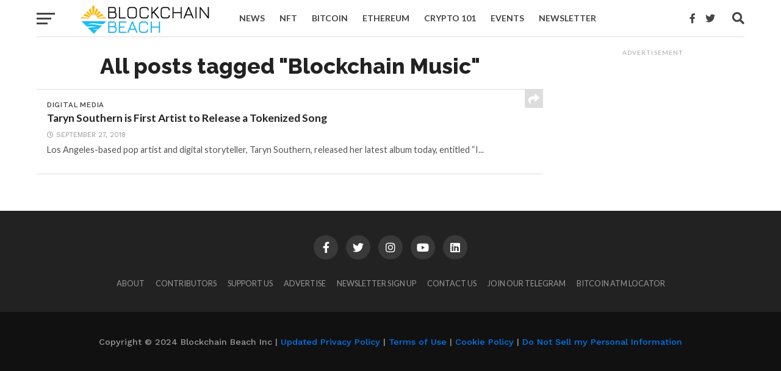

--- FILE ---
content_type: text/html; charset=UTF-8
request_url: https://www.blockchainbeach.com/tag/blockchain-music/
body_size: 14598
content:
<!DOCTYPE html>
<html lang="en-US">
<head>
<meta charset="UTF-8" >
<meta name="viewport" id="viewport" content="width=device-width, initial-scale=1.0, maximum-scale=1.0, minimum-scale=1.0, user-scalable=no" />
<link rel="pingback" href="https://www.blockchainbeach.com/xmlrpc.php" />
<meta property="og:description" content="Trusted news and information about digital assets, NFTs, and web3 culture" />
<title>Tag: Blockchain Music - Blockchain Beach</title>
<script id="cookie-law-info-gcm-var-js">
var _ckyGcm = {"status":true,"default_settings":[{"analytics":"denied","advertisement":"denied","functional":"denied","necessary":"granted","ad_user_data":"denied","ad_personalization":"denied","regions":"All"}],"wait_for_update":2000,"url_passthrough":false,"ads_data_redaction":false}</script>
<script id="cookie-law-info-gcm-js" type="text/javascript" src="https://www.blockchainbeach.com/wp-content/plugins/cookie-law-info/lite/frontend/js/gcm.min.js"></script> <script id="cookieyes" type="text/javascript" src="https://cdn-cookieyes.com/client_data/a1709d079e311e5a1efae09f/script.js"></script><!-- Google tag (gtag.js) consent mode dataLayer added by Site Kit -->
<script type="text/javascript" id="google_gtagjs-js-consent-mode-data-layer">
/* <![CDATA[ */
window.dataLayer = window.dataLayer || [];function gtag(){dataLayer.push(arguments);}
gtag('consent', 'default', {"ad_personalization":"denied","ad_storage":"denied","ad_user_data":"denied","analytics_storage":"denied","functionality_storage":"denied","security_storage":"denied","personalization_storage":"denied","region":["AT","BE","BG","CH","CY","CZ","DE","DK","EE","ES","FI","FR","GB","GR","HR","HU","IE","IS","IT","LI","LT","LU","LV","MT","NL","NO","PL","PT","RO","SE","SI","SK"],"wait_for_update":500});
window._googlesitekitConsentCategoryMap = {"statistics":["analytics_storage"],"marketing":["ad_storage","ad_user_data","ad_personalization"],"functional":["functionality_storage","security_storage"],"preferences":["personalization_storage"]};
window._googlesitekitConsents = {"ad_personalization":"denied","ad_storage":"denied","ad_user_data":"denied","analytics_storage":"denied","functionality_storage":"denied","security_storage":"denied","personalization_storage":"denied","region":["AT","BE","BG","CH","CY","CZ","DE","DK","EE","ES","FI","FR","GB","GR","HR","HU","IE","IS","IT","LI","LT","LU","LV","MT","NL","NO","PL","PT","RO","SE","SI","SK"],"wait_for_update":500};
/* ]]> */
</script>
<!-- End Google tag (gtag.js) consent mode dataLayer added by Site Kit -->

<!-- The SEO Framework by Sybre Waaijer -->
<meta name="robots" content="max-snippet:-1,max-image-preview:standard,max-video-preview:-1" />
<link rel="canonical" href="https://www.blockchainbeach.com/tag/blockchain-music/" />
<link rel="shortlink" href="https://www.blockchainbeach.com/?tag=blockchain-music" />
<meta property="og:type" content="website" />
<meta property="og:locale" content="en_US" />
<meta property="og:site_name" content="Blockchain Beach" />
<meta property="og:title" content="Tag: Blockchain Music" />
<meta property="og:url" content="https://www.blockchainbeach.com/tag/blockchain-music/" />
<meta property="og:image" content="https://www.blockchainbeach.com/wp-content/uploads/2018/10/blockchain-beach-1200.jpg" />
<meta property="og:image:width" content="1200" />
<meta property="og:image:height" content="630" />
<meta name="twitter:card" content="summary_large_image" />
<meta name="twitter:site" content="@blockchainbeach" />
<meta name="twitter:title" content="Tag: Blockchain Music" />
<meta name="twitter:image" content="https://www.blockchainbeach.com/wp-content/uploads/2018/10/blockchain-beach-1200.jpg" />
<script type="application/ld+json">{"@context":"https://schema.org","@graph":[{"@type":"WebSite","@id":"https://www.blockchainbeach.com/#/schema/WebSite","url":"https://www.blockchainbeach.com/","name":"Blockchain Beach","description":"Trusted news and information about digital assets, NFTs, and web3 culture","inLanguage":"en-US","potentialAction":{"@type":"SearchAction","target":{"@type":"EntryPoint","urlTemplate":"https://www.blockchainbeach.com/search/{search_term_string}/"},"query-input":"required name=search_term_string"},"publisher":{"@type":"Organization","@id":"https://www.blockchainbeach.com/#/schema/Organization","name":"Blockchain Beach","url":"https://www.blockchainbeach.com/","logo":{"@type":"ImageObject","url":"https://www.blockchainbeach.com/wp-content/uploads/2018/11/high-res-icon.png","contentUrl":"https://www.blockchainbeach.com/wp-content/uploads/2018/11/high-res-icon.png","width":1024,"height":1024}}},{"@type":"CollectionPage","@id":"https://www.blockchainbeach.com/tag/blockchain-music/","url":"https://www.blockchainbeach.com/tag/blockchain-music/","name":"Tag: Blockchain Music - Blockchain Beach","inLanguage":"en-US","isPartOf":{"@id":"https://www.blockchainbeach.com/#/schema/WebSite"},"breadcrumb":{"@type":"BreadcrumbList","@id":"https://www.blockchainbeach.com/#/schema/BreadcrumbList","itemListElement":[{"@type":"ListItem","position":1,"item":"https://www.blockchainbeach.com/","name":"Blockchain Beach"},{"@type":"ListItem","position":2,"name":"Tag: Blockchain Music"}]}}]}</script>
<!-- / The SEO Framework by Sybre Waaijer | 7.49ms meta | 4.99ms boot -->

<link rel="manifest" href="/pwa-manifest.json">
<link rel="apple-touch-icon" sizes="512x512" href="https://www.blockchainbeach.com/wp-content/plugins/pwa-for-wp/images/logo-512x512.png">
<link rel="apple-touch-icon-precomposed" sizes="192x192" href="https://www.blockchainbeach.com/wp-content/plugins/pwa-for-wp/images/logo.png">
<link rel='dns-prefetch' href='//www.googletagmanager.com' />
<link rel='dns-prefetch' href='//fonts.googleapis.com' />
<link rel='dns-prefetch' href='//pagead2.googlesyndication.com' />
<link rel="alternate" type="application/rss+xml" title="Blockchain Beach &raquo; Feed" href="https://www.blockchainbeach.com/feed/" />
<link rel="alternate" type="application/rss+xml" title="Blockchain Beach &raquo; Comments Feed" href="https://www.blockchainbeach.com/comments/feed/" />
<link rel="alternate" type="text/calendar" title="Blockchain Beach &raquo; iCal Feed" href="https://www.blockchainbeach.com/events/?ical=1" />
<link rel="alternate" type="application/rss+xml" title="Blockchain Beach &raquo; Blockchain Music Tag Feed" href="https://www.blockchainbeach.com/tag/blockchain-music/feed/" />
<style id='wp-img-auto-sizes-contain-inline-css' type='text/css'>
img:is([sizes=auto i],[sizes^="auto," i]){contain-intrinsic-size:3000px 1500px}
/*# sourceURL=wp-img-auto-sizes-contain-inline-css */
</style>
<style id='wp-emoji-styles-inline-css' type='text/css'>

	img.wp-smiley, img.emoji {
		display: inline !important;
		border: none !important;
		box-shadow: none !important;
		height: 1em !important;
		width: 1em !important;
		margin: 0 0.07em !important;
		vertical-align: -0.1em !important;
		background: none !important;
		padding: 0 !important;
	}
/*# sourceURL=wp-emoji-styles-inline-css */
</style>
<link rel='stylesheet' id='wp-block-library-css' href='https://www.blockchainbeach.com/wp-includes/css/dist/block-library/style.min.css?ver=6.9' type='text/css' media='all' />
<style id='global-styles-inline-css' type='text/css'>
:root{--wp--preset--aspect-ratio--square: 1;--wp--preset--aspect-ratio--4-3: 4/3;--wp--preset--aspect-ratio--3-4: 3/4;--wp--preset--aspect-ratio--3-2: 3/2;--wp--preset--aspect-ratio--2-3: 2/3;--wp--preset--aspect-ratio--16-9: 16/9;--wp--preset--aspect-ratio--9-16: 9/16;--wp--preset--color--black: #000000;--wp--preset--color--cyan-bluish-gray: #abb8c3;--wp--preset--color--white: #ffffff;--wp--preset--color--pale-pink: #f78da7;--wp--preset--color--vivid-red: #cf2e2e;--wp--preset--color--luminous-vivid-orange: #ff6900;--wp--preset--color--luminous-vivid-amber: #fcb900;--wp--preset--color--light-green-cyan: #7bdcb5;--wp--preset--color--vivid-green-cyan: #00d084;--wp--preset--color--pale-cyan-blue: #8ed1fc;--wp--preset--color--vivid-cyan-blue: #0693e3;--wp--preset--color--vivid-purple: #9b51e0;--wp--preset--gradient--vivid-cyan-blue-to-vivid-purple: linear-gradient(135deg,rgb(6,147,227) 0%,rgb(155,81,224) 100%);--wp--preset--gradient--light-green-cyan-to-vivid-green-cyan: linear-gradient(135deg,rgb(122,220,180) 0%,rgb(0,208,130) 100%);--wp--preset--gradient--luminous-vivid-amber-to-luminous-vivid-orange: linear-gradient(135deg,rgb(252,185,0) 0%,rgb(255,105,0) 100%);--wp--preset--gradient--luminous-vivid-orange-to-vivid-red: linear-gradient(135deg,rgb(255,105,0) 0%,rgb(207,46,46) 100%);--wp--preset--gradient--very-light-gray-to-cyan-bluish-gray: linear-gradient(135deg,rgb(238,238,238) 0%,rgb(169,184,195) 100%);--wp--preset--gradient--cool-to-warm-spectrum: linear-gradient(135deg,rgb(74,234,220) 0%,rgb(151,120,209) 20%,rgb(207,42,186) 40%,rgb(238,44,130) 60%,rgb(251,105,98) 80%,rgb(254,248,76) 100%);--wp--preset--gradient--blush-light-purple: linear-gradient(135deg,rgb(255,206,236) 0%,rgb(152,150,240) 100%);--wp--preset--gradient--blush-bordeaux: linear-gradient(135deg,rgb(254,205,165) 0%,rgb(254,45,45) 50%,rgb(107,0,62) 100%);--wp--preset--gradient--luminous-dusk: linear-gradient(135deg,rgb(255,203,112) 0%,rgb(199,81,192) 50%,rgb(65,88,208) 100%);--wp--preset--gradient--pale-ocean: linear-gradient(135deg,rgb(255,245,203) 0%,rgb(182,227,212) 50%,rgb(51,167,181) 100%);--wp--preset--gradient--electric-grass: linear-gradient(135deg,rgb(202,248,128) 0%,rgb(113,206,126) 100%);--wp--preset--gradient--midnight: linear-gradient(135deg,rgb(2,3,129) 0%,rgb(40,116,252) 100%);--wp--preset--font-size--small: 13px;--wp--preset--font-size--medium: 20px;--wp--preset--font-size--large: 36px;--wp--preset--font-size--x-large: 42px;--wp--preset--spacing--20: 0.44rem;--wp--preset--spacing--30: 0.67rem;--wp--preset--spacing--40: 1rem;--wp--preset--spacing--50: 1.5rem;--wp--preset--spacing--60: 2.25rem;--wp--preset--spacing--70: 3.38rem;--wp--preset--spacing--80: 5.06rem;--wp--preset--shadow--natural: 6px 6px 9px rgba(0, 0, 0, 0.2);--wp--preset--shadow--deep: 12px 12px 50px rgba(0, 0, 0, 0.4);--wp--preset--shadow--sharp: 6px 6px 0px rgba(0, 0, 0, 0.2);--wp--preset--shadow--outlined: 6px 6px 0px -3px rgb(255, 255, 255), 6px 6px rgb(0, 0, 0);--wp--preset--shadow--crisp: 6px 6px 0px rgb(0, 0, 0);}:where(.is-layout-flex){gap: 0.5em;}:where(.is-layout-grid){gap: 0.5em;}body .is-layout-flex{display: flex;}.is-layout-flex{flex-wrap: wrap;align-items: center;}.is-layout-flex > :is(*, div){margin: 0;}body .is-layout-grid{display: grid;}.is-layout-grid > :is(*, div){margin: 0;}:where(.wp-block-columns.is-layout-flex){gap: 2em;}:where(.wp-block-columns.is-layout-grid){gap: 2em;}:where(.wp-block-post-template.is-layout-flex){gap: 1.25em;}:where(.wp-block-post-template.is-layout-grid){gap: 1.25em;}.has-black-color{color: var(--wp--preset--color--black) !important;}.has-cyan-bluish-gray-color{color: var(--wp--preset--color--cyan-bluish-gray) !important;}.has-white-color{color: var(--wp--preset--color--white) !important;}.has-pale-pink-color{color: var(--wp--preset--color--pale-pink) !important;}.has-vivid-red-color{color: var(--wp--preset--color--vivid-red) !important;}.has-luminous-vivid-orange-color{color: var(--wp--preset--color--luminous-vivid-orange) !important;}.has-luminous-vivid-amber-color{color: var(--wp--preset--color--luminous-vivid-amber) !important;}.has-light-green-cyan-color{color: var(--wp--preset--color--light-green-cyan) !important;}.has-vivid-green-cyan-color{color: var(--wp--preset--color--vivid-green-cyan) !important;}.has-pale-cyan-blue-color{color: var(--wp--preset--color--pale-cyan-blue) !important;}.has-vivid-cyan-blue-color{color: var(--wp--preset--color--vivid-cyan-blue) !important;}.has-vivid-purple-color{color: var(--wp--preset--color--vivid-purple) !important;}.has-black-background-color{background-color: var(--wp--preset--color--black) !important;}.has-cyan-bluish-gray-background-color{background-color: var(--wp--preset--color--cyan-bluish-gray) !important;}.has-white-background-color{background-color: var(--wp--preset--color--white) !important;}.has-pale-pink-background-color{background-color: var(--wp--preset--color--pale-pink) !important;}.has-vivid-red-background-color{background-color: var(--wp--preset--color--vivid-red) !important;}.has-luminous-vivid-orange-background-color{background-color: var(--wp--preset--color--luminous-vivid-orange) !important;}.has-luminous-vivid-amber-background-color{background-color: var(--wp--preset--color--luminous-vivid-amber) !important;}.has-light-green-cyan-background-color{background-color: var(--wp--preset--color--light-green-cyan) !important;}.has-vivid-green-cyan-background-color{background-color: var(--wp--preset--color--vivid-green-cyan) !important;}.has-pale-cyan-blue-background-color{background-color: var(--wp--preset--color--pale-cyan-blue) !important;}.has-vivid-cyan-blue-background-color{background-color: var(--wp--preset--color--vivid-cyan-blue) !important;}.has-vivid-purple-background-color{background-color: var(--wp--preset--color--vivid-purple) !important;}.has-black-border-color{border-color: var(--wp--preset--color--black) !important;}.has-cyan-bluish-gray-border-color{border-color: var(--wp--preset--color--cyan-bluish-gray) !important;}.has-white-border-color{border-color: var(--wp--preset--color--white) !important;}.has-pale-pink-border-color{border-color: var(--wp--preset--color--pale-pink) !important;}.has-vivid-red-border-color{border-color: var(--wp--preset--color--vivid-red) !important;}.has-luminous-vivid-orange-border-color{border-color: var(--wp--preset--color--luminous-vivid-orange) !important;}.has-luminous-vivid-amber-border-color{border-color: var(--wp--preset--color--luminous-vivid-amber) !important;}.has-light-green-cyan-border-color{border-color: var(--wp--preset--color--light-green-cyan) !important;}.has-vivid-green-cyan-border-color{border-color: var(--wp--preset--color--vivid-green-cyan) !important;}.has-pale-cyan-blue-border-color{border-color: var(--wp--preset--color--pale-cyan-blue) !important;}.has-vivid-cyan-blue-border-color{border-color: var(--wp--preset--color--vivid-cyan-blue) !important;}.has-vivid-purple-border-color{border-color: var(--wp--preset--color--vivid-purple) !important;}.has-vivid-cyan-blue-to-vivid-purple-gradient-background{background: var(--wp--preset--gradient--vivid-cyan-blue-to-vivid-purple) !important;}.has-light-green-cyan-to-vivid-green-cyan-gradient-background{background: var(--wp--preset--gradient--light-green-cyan-to-vivid-green-cyan) !important;}.has-luminous-vivid-amber-to-luminous-vivid-orange-gradient-background{background: var(--wp--preset--gradient--luminous-vivid-amber-to-luminous-vivid-orange) !important;}.has-luminous-vivid-orange-to-vivid-red-gradient-background{background: var(--wp--preset--gradient--luminous-vivid-orange-to-vivid-red) !important;}.has-very-light-gray-to-cyan-bluish-gray-gradient-background{background: var(--wp--preset--gradient--very-light-gray-to-cyan-bluish-gray) !important;}.has-cool-to-warm-spectrum-gradient-background{background: var(--wp--preset--gradient--cool-to-warm-spectrum) !important;}.has-blush-light-purple-gradient-background{background: var(--wp--preset--gradient--blush-light-purple) !important;}.has-blush-bordeaux-gradient-background{background: var(--wp--preset--gradient--blush-bordeaux) !important;}.has-luminous-dusk-gradient-background{background: var(--wp--preset--gradient--luminous-dusk) !important;}.has-pale-ocean-gradient-background{background: var(--wp--preset--gradient--pale-ocean) !important;}.has-electric-grass-gradient-background{background: var(--wp--preset--gradient--electric-grass) !important;}.has-midnight-gradient-background{background: var(--wp--preset--gradient--midnight) !important;}.has-small-font-size{font-size: var(--wp--preset--font-size--small) !important;}.has-medium-font-size{font-size: var(--wp--preset--font-size--medium) !important;}.has-large-font-size{font-size: var(--wp--preset--font-size--large) !important;}.has-x-large-font-size{font-size: var(--wp--preset--font-size--x-large) !important;}
/*# sourceURL=global-styles-inline-css */
</style>

<style id='classic-theme-styles-inline-css' type='text/css'>
/*! This file is auto-generated */
.wp-block-button__link{color:#fff;background-color:#32373c;border-radius:9999px;box-shadow:none;text-decoration:none;padding:calc(.667em + 2px) calc(1.333em + 2px);font-size:1.125em}.wp-block-file__button{background:#32373c;color:#fff;text-decoration:none}
/*# sourceURL=/wp-includes/css/classic-themes.min.css */
</style>
<link rel='stylesheet' id='stripe-handler-ng-style-css' href='https://www.blockchainbeach.com/wp-content/plugins/stripe-payments/public/assets/css/public.css?ver=2.0.96' type='text/css' media='all' />
<link rel='stylesheet' id='mc4wp-form-themes-css' href='https://www.blockchainbeach.com/wp-content/plugins/mailchimp-for-wp/assets/css/form-themes.css?ver=4.10.9' type='text/css' media='all' />
<link rel='stylesheet' id='mvp-custom-style-css' href='https://www.blockchainbeach.com/wp-content/themes/click-mag/style.css?ver=6.9' type='text/css' media='all' />
<style id='mvp-custom-style-inline-css' type='text/css'>


#mvp-wallpaper {
	background: url() no-repeat 50% 0;
	}

a,
a:visited,
.post-info-name a,
.woocommerce .woocommerce-breadcrumb a {
	color: #0077ee;
	}

a:hover,
nav.mvp-fly-nav-menu ul li a:hover,
.mvp-feat1-story-text h2:hover,
.mvp-feat2-sub-text h2:hover,
.mvp-feat3-text h2:hover,
.mvp-main-blog-text h2:hover,
.mvp-trend-widget-text h2:hover,
.mvp-related-text a:hover,
ul.mvp-post-soc-list li.mvp-post-soc-comm:hover,
span.mvp-author-box-soc:hover,
.woocommerce .woocommerce-breadcrumb a:hover,
h3.mvp-authors-list-head a:hover,
.mvp-authors-widget-wrap span.mvp-main-blog-cat:hover,
.mvp-wide-widget-text h2:hover,
.mvp-side-widget a:hover,
.mvp-blog-col-text h2:hover,
#mvp-nav-menu ul li ul.mvp-mega-list li a:hover {
	color: #023470 !important;
	}

.mvp-fly-top:hover,
span.mvp-feat1-main-cat,
span.mvp-feat2-sub-cat,
span.mvp-feat3-cat,
span.mvp-blog-col-cat,
span.mvp-feat2-main-cat,
.mvp-trend-widget-img:after,
.mvp-feat-vid-but,
.mvp-feat-gal-but,
span.mvp-post-cat,
.mvp-prev-next-text a,
.mvp-prev-next-text a:visited,
.mvp-prev-next-text a:hover,
#mvp-comments-button a,
#mvp-comments-button span.mvp-comment-but-text,
a.mvp-inf-more-but:hover,
.mvp-side-widget .mvp-tag-cloud a:hover,
span.mvp-ad-rel-but {
	background: #3C3C3D;
	}

.mvp-fly-top:hover {
	border: 1px solid #3C3C3D;
	}

h4.mvp-post-header {
	border-top: 1px solid #3C3C3D;
	}

.woocommerce .widget_price_filter .ui-slider .ui-slider-range,
.woocommerce .widget_price_filter .ui-slider .ui-slider-handle,
.woocommerce span.onsale,
.woocommerce #respond input#submit.alt,
.woocommerce a.button.alt,
.woocommerce button.button.alt,
.woocommerce input.button.alt,
.woocommerce #respond input#submit.alt:hover,
.woocommerce a.button.alt:hover,
.woocommerce button.button.alt:hover,
.woocommerce input.button.alt:hover {
	background-color: #3C3C3D;
	}

nav.mvp-fly-nav-menu ul li.menu-item-has-children:after,
span.mvp-blog-cat,
span.mvp-main-blog-cat,
h4.mvp-side-widget-head,
h4.mvp-post-bot-head,
#mvp-comments-button span.mvp-comment-but-text,
span.mvp-post-header,
.woocommerce .star-rating span:before,
span.mvp-related-head {
	color: #3C3C3D;
	}

#mvp-nav-wrap,
.mvp-main-nav-cont {
	background: #ffffff;
	}

#mvp-nav-menu ul li a,
span.mvp-nav-search-but,
span.mvp-nav-soc-but {
	color: #444444;
	}

.mvp-fly-but-wrap span,
.mvp-search-but-wrap span {
	background: #444444;
	}

#mvp-nav-menu ul li.menu-item-has-children ul.sub-menu li a:after,
#mvp-nav-menu ul li.menu-item-has-children ul.sub-menu li ul.sub-menu li a:after,
#mvp-nav-menu ul li.menu-item-has-children ul.sub-menu li ul.sub-menu li ul.sub-menu li a:after,
#mvp-nav-menu ul li.menu-item-has-children ul.mvp-mega-list li a:after,
#mvp-nav-menu ul li.menu-item-has-children a:after {
	border-color: #444444 transparent transparent transparent;
	}

#mvp-nav-menu ul li:hover a,
span.mvp-nav-search-but:hover,
span.mvp-nav-soc-but:hover {
	color: #19B1EE !important;
	}

#mvp-nav-menu ul li.menu-item-has-children:hover a:after {
	border-color: #19B1EE transparent transparent transparent !important;
	}

.mvp-feat1-story-text h2,
.mvp-feat2-sub-text h2,
.mvp-feat1-trend-text h2,
.mvp-feat3-text h2,
.mvp-blog-col-text h2,
.mvp-main-blog-text h2,
.mvp-trend-widget-text h2,
.mvp-wide-widget-text h2,
.mvp-related-text a {
	color: #222222;
	}

#mvp-content-main,
.rwp-summary,
.rwp-u-review__comment {
	font-family: 'PT Serif', serif;
	}

#mvp-nav-menu ul li a,
nav.mvp-fly-nav-menu ul li a,
#mvp-foot-nav ul.menu li a {
	font-family: 'Lato', sans-serif;
	}

.mvp-feat2-main-title h2,
h1.mvp-post-title,
#mvp-nav-soc-title h4 {
	font-family: 'Roboto', sans-serif;
	}

.mvp-feat1-story-text h2,
.mvp-feat2-sub-text h2,
.mvp-feat1-trend-text h2,
.mvp-feat3-text h2,
.mvp-blog-col-text h2,
.mvp-main-blog-text h2,
.mvp-trend-widget-text h2,
.mvp-wide-widget-text h2,
.mvp-related-text a,
.mvp-prev-next-text a,
.mvp-prev-next-text a:visited,
.mvp-prev-next-text a:hover,
#mvp-404 h1,
h1.mvp-author-top-head,
#mvp-nav-menu ul li ul.mvp-mega-list li a,
#mvp-content-main blockquote p,
#woo-content h1.page-title,
.woocommerce div.product .product_title,
.woocommerce ul.products li.product h3,
.mvp-authors-list-posts a,
.mvp-side-widget a {
	font-family: 'Lato', sans-serif;
	}

span.mvp-feat1-main-cat,
span.mvp-feat2-sub-cat,
span.mvp-blog-col-cat,
span.mvp-blog-cat,
h4.mvp-main-blog-head,
h1.mvp-main-blog-head,
span.mvp-main-blog-cat,
h4.mvp-side-widget-head,
span.mvp-post-cat,
h4.mvp-post-bot-head,
span.mvp-post-header,
h1.mvp-arch-head,
h4.mvp-arch-head,
.woocommerce ul.product_list_widget span.product-title,
.woocommerce ul.product_list_widget li a,
.woocommerce #reviews #comments ol.commentlist li .comment-text p.meta,
.woocommerce .related h2,
.woocommerce div.product .woocommerce-tabs .panel h2,
.woocommerce div.product .product_title,
#mvp-content-main h1,
#mvp-content-main h2,
#mvp-content-main h3,
#mvp-content-main h4,
#mvp-content-main h5,
#mvp-content-main h6,
#woo-content h1.page-title,
.woocommerce .woocommerce-breadcrumb,
h3.mvp-authors-list-head a,
span.mvp-authors-list-post-head {
	font-family: 'Raleway', sans-serif;
	}

		

	#mvp-ad-rel-wrap {
		display: none;
		}
		

	.category #mvp-main-content-wrap {
		padding-top: 30px;
		}
		

	#mvp-post-content-mid {
		margin-top: -150px;
		}
		

	.mvp-nav-links {
		display: none;
		}
		

 	.page #mvp-post-info-wrap {
display: none;
}
#mvp-leader-wrap {
background: #fff;
}
#mvp-side-wrap .mvp-widget-ad {
background: #fff;
}
#mvp-nav-menu {
max-width: 640px;
}
#mvp-foot-ad-wrap {
background: #fff;
}
.mvp-feat1-info span.mvp-blog-author {
display: none;
}
h4.mvp-side-widget-head {
font-style: italic;
font-size: 1.375rem;
}
span.mvp-blog-date {
margin-left: 0;
}
		
/*# sourceURL=mvp-custom-style-inline-css */
</style>
<link rel='stylesheet' id='mvp-reset-css' href='https://www.blockchainbeach.com/wp-content/themes/click-mag/css/reset.css?ver=6.9' type='text/css' media='all' />
<link rel='stylesheet' id='fontawesome-css' href='https://www.blockchainbeach.com/wp-content/themes/click-mag/font-awesome/css/all.css?ver=6.9' type='text/css' media='all' />
<link rel='stylesheet' id='mvp-fonts-css' href='//fonts.googleapis.com/css?family=Oswald%3A300%2C400%2C700%7CMerriweather%3A300%2C400%2C700%2C900%7CQuicksand%3A400%7CLato%3A300%2C400%2C700%7CPassion+One%3A400%2C700%7CWork+Sans%3A200%2C300%2C400%2C500%2C600%2C700%2C800%2C900%7CMontserrat%3A400%2C700%7COpen+Sans+Condensed%3A300%2C700%7COpen+Sans%3A400%2C700%2C800%7CRoboto%3A100%2C200%2C300%2C400%2C500%2C600%2C700%2C800%2C900%7CLato%3A100%2C200%2C300%2C400%2C500%2C600%2C700%2C800%2C900%7CRaleway%3A100%2C200%2C300%2C400%2C500%2C600%2C700%2C800%2C900%7CPT+Serif%3A100%2C200%2C300%2C400%2C500%2C600%2C700%2C800%2C900%7CLato%3A100%2C200%2C300%2C400%2C500%2C600%2C700%2C800%2C900&#038;subset=latin%2Clatin-ext%2Ccyrillic%2Ccyrillic-ext%2Cgreek-ext%2Cgreek%2Cvietnamese&#038;ver=1.0.0' type='text/css' media='all' />
<link rel='stylesheet' id='mvp-media-queries-css' href='https://www.blockchainbeach.com/wp-content/themes/click-mag/css/media-queries.css?ver=6.9' type='text/css' media='all' />
<link rel='stylesheet' id='pwaforwp-style-css' href='https://www.blockchainbeach.com/wp-content/plugins/pwa-for-wp/assets/css/pwaforwp-main.min.css?ver=1.7.82' type='text/css' media='all' />
<script type="text/javascript" id="cookie-law-info-wca-js-before">
/* <![CDATA[ */
const _ckyGsk = true;
//# sourceURL=cookie-law-info-wca-js-before
/* ]]> */
</script>
<script type="text/javascript" src="https://www.blockchainbeach.com/wp-content/plugins/cookie-law-info/lite/frontend/js/wca.min.js?ver=3.3.8" id="cookie-law-info-wca-js"></script>
<script type="text/javascript" src="https://www.blockchainbeach.com/wp-includes/js/jquery/jquery.min.js?ver=3.7.1" id="jquery-core-js"></script>
<script type="text/javascript" src="https://www.blockchainbeach.com/wp-includes/js/jquery/jquery-migrate.min.js?ver=3.4.1" id="jquery-migrate-js"></script>

<!-- Google tag (gtag.js) snippet added by Site Kit -->
<!-- Google Analytics snippet added by Site Kit -->
<script type="text/javascript" src="https://www.googletagmanager.com/gtag/js?id=GT-MBGH6KH" id="google_gtagjs-js" async></script>
<script type="text/javascript" id="google_gtagjs-js-after">
/* <![CDATA[ */
window.dataLayer = window.dataLayer || [];function gtag(){dataLayer.push(arguments);}
gtag("set","linker",{"domains":["www.blockchainbeach.com"]});
gtag("js", new Date());
gtag("set", "developer_id.dZTNiMT", true);
gtag("config", "GT-MBGH6KH");
//# sourceURL=google_gtagjs-js-after
/* ]]> */
</script>
<link rel="https://api.w.org/" href="https://www.blockchainbeach.com/wp-json/" /><link rel="alternate" title="JSON" type="application/json" href="https://www.blockchainbeach.com/wp-json/wp/v2/tags/1045" /><link rel="EditURI" type="application/rsd+xml" title="RSD" href="https://www.blockchainbeach.com/xmlrpc.php?rsd" />
<meta name="generator" content="Site Kit by Google 1.168.0" /><meta name="tec-api-version" content="v1"><meta name="tec-api-origin" content="https://www.blockchainbeach.com"><link rel="alternate" href="https://www.blockchainbeach.com/wp-json/tribe/events/v1/events/?tags=blockchain-music" />
<!-- Google AdSense meta tags added by Site Kit -->
<meta name="google-adsense-platform-account" content="ca-host-pub-2644536267352236">
<meta name="google-adsense-platform-domain" content="sitekit.withgoogle.com">
<!-- End Google AdSense meta tags added by Site Kit -->


<script type="application/ld+json" class="saswp-schema-markup-output">
[{"@context":"https:\/\/schema.org\/","@type":"VideoObject","@id":"https:\/\/www.blockchainbeach.com\/taryn-southern-is-first-artist-to-release-a-tokenized-song\/#videoobject","url":"https:\/\/www.blockchainbeach.com\/taryn-southern-is-first-artist-to-release-a-tokenized-song\/","headline":"Taryn Southern is First Artist to Release a Tokenized Song","datePublished":"2018-09-27T15:49:34-07:00","dateModified":"2018-09-27T22:52:08-07:00","description":"Los Angeles-based pop artist and digital storyteller, Taryn Southern, released her latest album today, entitled \"I AM AI.\" The album features the track, \"New World,\" which is the first ever","transcript":"Los Angeles-based pop artist and digital storyteller, Taryn Southern, released her latest album today, entitled \"I AM AI.\" The album features the track, \"New World,\" which is the first ever tokenized, collaborative song experiment using Blockchain technology.\u00a0 A music video for the song is available on her YouTube channel, where she has almost 500K subscribers.    https:\/\/www.youtube.com\/watch?vIrSLGdTN2yI    \"This song marks the world\u2019s first ever experiment in mass music collaboration and backend ownership via smart contracts,\" Southern told Blockchain Beach.\u00a0 \"299 people around the world participated in this song\u2019s creation and will receive backend royalties in Ether to their wallets.\u00a0 Approximately 75 (individuals) submitted lyrics and were involved in the writing process, and 11 submitted vocals used on the track. As the music industry changes, I\u2019m really excited to see how smart contracts will be used to encourage collaboration, transparency, and financial participation with fans\/consumers. I\u2019m super thankful to everyone at Trust Token and all 299 collaborators who joined me in this process.\"    As part of the tokenization process, Southern and her collaborators created a trust entity.\u00a0 Royalty payments will automatically be allocated and paid out via an Ethereum smart contract.\u00a0 This includes proceeds from digital song sales, streaming music platforms, and movie\/TV royalties.\u00a0 One of the token holders, professional hip-hop artist, Jensen Reed, raps on the track.    In addition, the album is composed entirely using artificial intelligence software, including IBM Watson Beat and Amper.","name":"Taryn Southern is First Artist to Release a Tokenized Song","uploadDate":"2018-09-27T15:49:34-07:00","thumbnailUrl":"https:\/\/i.ytimg.com\/vi\/IrSLGdTN2yI\/hqdefault.jpg","author":{"@type":"Person","name":"Blockchain Beach Staff","url":"https:\/\/www.blockchainbeach.com\/author\/staff\/","sameAs":["https:\/\/www.facebook.com\/blockchainbeach\/","https:\/\/twitter.com\/blockchainbeach","https:\/\/instagram.com\/blockchainbeachla"],"image":{"@type":"ImageObject","url":"https:\/\/secure.gravatar.com\/avatar\/a30136776d88e95b1bb1f9602f37016637c233b8e986d170b6845541d2e4f464?s=96&d=mm&r=pg","height":96,"width":96}},"contentUrl":"https:\/\/www.youtube.com\/watch?v=IrSLGdTN2yI","embedUrl":"https:\/\/www.youtube.com\/watch?v=IrSLGdTN2yI"},

{"@context":"https:\/\/schema.org\/","@graph":[{"@context":"https:\/\/schema.org\/","@type":"SiteNavigationElement","@id":"https:\/\/www.blockchainbeach.com\/#news","name":"News","url":"https:\/\/www.blockchainbeach.com\/topic\/news\/"},{"@context":"https:\/\/schema.org\/","@type":"SiteNavigationElement","@id":"https:\/\/www.blockchainbeach.com\/#nft","name":"NFT","url":"https:\/\/www.blockchainbeach.com\/topic\/nfts\/"},{"@context":"https:\/\/schema.org\/","@type":"SiteNavigationElement","@id":"https:\/\/www.blockchainbeach.com\/#bitcoin","name":"Bitcoin","url":"https:\/\/www.blockchainbeach.com\/topic\/bitcoin\/"},{"@context":"https:\/\/schema.org\/","@type":"SiteNavigationElement","@id":"https:\/\/www.blockchainbeach.com\/#ethereum","name":"Ethereum","url":"https:\/\/www.blockchainbeach.com\/topic\/ethereum\/"},{"@context":"https:\/\/schema.org\/","@type":"SiteNavigationElement","@id":"https:\/\/www.blockchainbeach.com\/#crypto-101","name":"Crypto 101","url":"https:\/\/www.blockchainbeach.com\/learn\/"},{"@context":"https:\/\/schema.org\/","@type":"SiteNavigationElement","@id":"https:\/\/www.blockchainbeach.com\/#events","name":"EVENTS","url":"https:\/\/www.blockchainbeach.com\/events"},{"@context":"https:\/\/schema.org\/","@type":"SiteNavigationElement","@id":"https:\/\/www.blockchainbeach.com\/#newsletter","name":"Newsletter","url":"https:\/\/www.blockchainbeach.com\/newsletter\/"}]},

{"@context":"https:\/\/schema.org\/","@type":"NewsArticle","@id":"https:\/\/www.blockchainbeach.com\/taryn-southern-is-first-artist-to-release-a-tokenized-song\/#newsarticle","url":"https:\/\/www.blockchainbeach.com\/taryn-southern-is-first-artist-to-release-a-tokenized-song\/","headline":"Taryn Southern is First Artist to Release a Tokenized Song","mainEntityOfPage":"https:\/\/www.blockchainbeach.com\/taryn-southern-is-first-artist-to-release-a-tokenized-song\/","datePublished":"2018-09-27T15:49:34-07:00","dateModified":"2018-09-27T22:52:08-07:00","description":"Los Angeles-based pop artist and digital storyteller, Taryn Southern, released her latest album today, entitled \"I AM AI.\" The album features the track, \"New World,\" which is the first ever","articleSection":"News","articleBody":"Los Angeles-based pop artist and digital storyteller, Taryn Southern, released her latest album today, entitled \"I AM AI.\" The album features the track, \"New World,\" which is the first ever tokenized, collaborative song experiment using Blockchain technology.\u00a0 A music video for the song is available on her YouTube channel, where she has almost 500K subscribers.    https:\/\/www.youtube.com\/watch?vIrSLGdTN2yI    \"This song marks the world\u2019s first ever experiment in mass music collaboration and backend ownership via smart contracts,\" Southern told Blockchain Beach.\u00a0 \"299 people around the world participated in this song\u2019s creation and will receive backend royalties in Ether to their wallets.\u00a0 Approximately 75 (individuals) submitted lyrics and were involved in the writing process, and 11 submitted vocals used on the track. As the music industry changes, I\u2019m really excited to see how smart contracts will be used to encourage collaboration, transparency, and financial participation with fans\/consumers. I\u2019m super thankful to everyone at Trust Token and all 299 collaborators who joined me in this process.\"    As part of the tokenization process, Southern and her collaborators created a trust entity.\u00a0 Royalty payments will automatically be allocated and paid out via an Ethereum smart contract.\u00a0 This includes proceeds from digital song sales, streaming music platforms, and movie\/TV royalties.\u00a0 One of the token holders, professional hip-hop artist, Jensen Reed, raps on the track.    In addition, the album is composed entirely using artificial intelligence software, including IBM Watson Beat and Amper.","keywords":["AI"," Blockchain Music"," featured"," Google"," I AM AI"," IBM"," Jensen Reed"," music"," New World"," Taryn Southern"," tokenization"," tokens"," "],"name":"Taryn Southern is First Artist to Release a Tokenized Song","thumbnailUrl":"","wordCount":"229","timeRequired":"PT1M1S","mainEntity":{"@type":"WebPage","@id":"https:\/\/www.blockchainbeach.com\/taryn-southern-is-first-artist-to-release-a-tokenized-song\/"},"author":{"@type":"Person","name":"Blockchain Beach Staff","url":"https:\/\/www.blockchainbeach.com\/author\/staff\/","sameAs":["https:\/\/www.facebook.com\/blockchainbeach\/","https:\/\/twitter.com\/blockchainbeach","https:\/\/instagram.com\/blockchainbeachla"],"image":{"@type":"ImageObject","url":"https:\/\/secure.gravatar.com\/avatar\/a30136776d88e95b1bb1f9602f37016637c233b8e986d170b6845541d2e4f464?s=96&d=mm&r=pg","height":96,"width":96}},"editor":{"@type":"Person","name":"Blockchain Beach Staff","url":"https:\/\/www.blockchainbeach.com\/author\/staff\/","sameAs":["https:\/\/www.facebook.com\/blockchainbeach\/","https:\/\/twitter.com\/blockchainbeach","https:\/\/instagram.com\/blockchainbeachla"],"image":{"@type":"ImageObject","url":"https:\/\/secure.gravatar.com\/avatar\/a30136776d88e95b1bb1f9602f37016637c233b8e986d170b6845541d2e4f464?s=96&d=mm&r=pg","height":96,"width":96}},"publisher":{"@type":"Organization","name":"Blockchain Beach","url":"https:\/\/www.blockchainbeach.com","logo":{"@type":"ImageObject","url":"https:\/\/www.blockchainbeach.com\/wp-content\/uploads\/2020\/11\/bb-knowledge-graph-logo-transparent.png","width":1000,"height":240}},"image":{"@type":"ImageObject","@id":"https:\/\/www.blockchainbeach.com\/taryn-southern-is-first-artist-to-release-a-tokenized-song\/#primaryimage","url":"https:\/\/www.blockchainbeach.com\/wp-content\/uploads\/2018\/10\/blockchain-beach-1000.jpg","width":"1000","height":"630"}},

{"@context":"https:\/\/schema.org\/","@type":"Article","@id":"https:\/\/www.blockchainbeach.com\/taryn-southern-is-first-artist-to-release-a-tokenized-song\/#Article","url":"https:\/\/www.blockchainbeach.com\/taryn-southern-is-first-artist-to-release-a-tokenized-song\/","inLanguage":"en-US","mainEntityOfPage":"https:\/\/www.blockchainbeach.com\/taryn-southern-is-first-artist-to-release-a-tokenized-song\/","headline":"Taryn Southern is First Artist to Release a Tokenized Song","description":"Los Angeles-based pop artist and digital storyteller, Taryn Southern, released her latest album today, entitled \"I AM AI.\" The album features the track, \"New World,\" which is the first ever","articleBody":"Los Angeles-based pop artist and digital storyteller, Taryn Southern, released her latest album today, entitled \"I AM AI.\" The album features the track, \"New World,\" which is the first ever tokenized, collaborative song experiment using Blockchain technology.\u00a0 A music video for the song is available on her YouTube channel, where she has almost 500K subscribers.    https:\/\/www.youtube.com\/watch?vIrSLGdTN2yI    \"This song marks the world\u2019s first ever experiment in mass music collaboration and backend ownership via smart contracts,\" Southern told Blockchain Beach.\u00a0 \"299 people around the world participated in this song\u2019s creation and will receive backend royalties in Ether to their wallets.\u00a0 Approximately 75 (individuals) submitted lyrics and were involved in the writing process, and 11 submitted vocals used on the track. As the music industry changes, I\u2019m really excited to see how smart contracts will be used to encourage collaboration, transparency, and financial participation with fans\/consumers. I\u2019m super thankful to everyone at Trust Token and all 299 collaborators who joined me in this process.\"    As part of the tokenization process, Southern and her collaborators created a trust entity.\u00a0 Royalty payments will automatically be allocated and paid out via an Ethereum smart contract.\u00a0 This includes proceeds from digital song sales, streaming music platforms, and movie\/TV royalties.\u00a0 One of the token holders, professional hip-hop artist, Jensen Reed, raps on the track.    In addition, the album is composed entirely using artificial intelligence software, including IBM Watson Beat and Amper.","keywords":"AI, Blockchain Music, featured, Google, I AM AI, IBM, Jensen Reed, music, New World, Taryn Southern, tokenization, tokens, ","datePublished":"2018-09-27T15:49:34-07:00","dateModified":"2018-09-27T22:52:08-07:00","author":{"@type":"Person","name":"Blockchain Beach Staff","url":"https:\/\/www.blockchainbeach.com\/author\/staff\/","sameAs":["https:\/\/www.facebook.com\/blockchainbeach\/","https:\/\/twitter.com\/blockchainbeach","https:\/\/instagram.com\/blockchainbeachla"],"image":{"@type":"ImageObject","url":"https:\/\/secure.gravatar.com\/avatar\/a30136776d88e95b1bb1f9602f37016637c233b8e986d170b6845541d2e4f464?s=96&d=mm&r=pg","height":96,"width":96}},"editor":{"@type":"Person","name":"Blockchain Beach Staff","url":"https:\/\/www.blockchainbeach.com\/author\/staff\/","sameAs":["https:\/\/www.facebook.com\/blockchainbeach\/","https:\/\/twitter.com\/blockchainbeach","https:\/\/instagram.com\/blockchainbeachla"],"image":{"@type":"ImageObject","url":"https:\/\/secure.gravatar.com\/avatar\/a30136776d88e95b1bb1f9602f37016637c233b8e986d170b6845541d2e4f464?s=96&d=mm&r=pg","height":96,"width":96}},"publisher":{"@type":"Organization","name":"Blockchain Beach","url":"https:\/\/www.blockchainbeach.com","logo":{"@type":"ImageObject","url":"https:\/\/www.blockchainbeach.com\/wp-content\/uploads\/2020\/11\/bb-knowledge-graph-logo-transparent.png","width":1000,"height":240}},"image":{"@type":"ImageObject","@id":"https:\/\/www.blockchainbeach.com\/taryn-southern-is-first-artist-to-release-a-tokenized-song\/#primaryimage","url":"https:\/\/www.blockchainbeach.com\/wp-content\/uploads\/2018\/10\/blockchain-beach-1000.jpg","width":"1000","height":"630"}}]
</script>


<!-- Google AdSense snippet added by Site Kit -->
<script type="text/javascript" async="async" src="https://pagead2.googlesyndication.com/pagead/js/adsbygoogle.js?client=ca-pub-4087783854936610&amp;host=ca-host-pub-2644536267352236" crossorigin="anonymous"></script>

<!-- End Google AdSense snippet added by Site Kit -->
<!-- Google tag (gtag.js) -->
<script async src="https://www.googletagmanager.com/gtag/js?id=G-6FJ2JLR0BW"></script>
<script>
  window.dataLayer = window.dataLayer || [];
  function gtag(){dataLayer.push(arguments);}
  gtag('js', new Date());

  gtag('config', 'G-6FJ2JLR0BW');
</script>
<script async src="https://pagead2.googlesyndication.com/pagead/js/adsbygoogle.js?client=ca-pub-4087783854936610"
     crossorigin="anonymous"></script><link rel="icon" href="https://www.blockchainbeach.com/wp-content/uploads/2018/11/high-res-icon-50x50.png" sizes="32x32" />
<link rel="icon" href="https://www.blockchainbeach.com/wp-content/uploads/2018/11/high-res-icon-300x300.png" sizes="192x192" />
<meta name="msapplication-TileImage" content="https://www.blockchainbeach.com/wp-content/uploads/2018/11/high-res-icon-300x300.png" />
<meta name="pwaforwp" content="wordpress-plugin"/>
        <meta name="theme-color" content="#D5E0EB">
        <meta name="apple-mobile-web-app-title" content="Blockchain Beach | Blockchain News and Events">
        <meta name="application-name" content="Blockchain Beach | Blockchain News and Events">
        <meta name="apple-mobile-web-app-capable" content="yes">
        <meta name="apple-mobile-web-app-status-bar-style" content="default">
        <meta name="mobile-web-app-capable" content="yes">
        <meta name="apple-touch-fullscreen" content="yes">
<link rel="apple-touch-icon" sizes="192x192" href="https://www.blockchainbeach.com/wp-content/plugins/pwa-for-wp/images/logo.png">
<link rel="apple-touch-icon" sizes="512x512" href="https://www.blockchainbeach.com/wp-content/plugins/pwa-for-wp/images/logo-512x512.png">
</head>
<body class="archive tag tag-blockchain-music tag-1045 wp-embed-responsive wp-theme-click-mag tribe-no-js page-template-click-mag">

	<div id="mvp-fly-wrap">
	<div id="mvp-fly-menu-top" class="left relative">
		<div class="mvp-fly-top-out left relative">
			<div class="mvp-fly-top-in">
				<div id="mvp-fly-logo" class="left relative">
											<a href="https://www.blockchainbeach.com/"><img src="https://www.blockchainbeach.com/wp-content/uploads/2018/02/wave-logo-transparent-250x60-1.png" alt="Blockchain Beach" data-rjs="2" /></a>
									</div><!--mvp-fly-logo-->
			</div><!--mvp-fly-top-in-->
			<div class="mvp-fly-but-wrap mvp-fly-but-menu mvp-fly-but-click">
				<span></span>
				<span></span>
				<span></span>
				<span></span>
			</div><!--mvp-fly-but-wrap-->
		</div><!--mvp-fly-top-out-->
	</div><!--mvp-fly-menu-top-->
	<div id="mvp-fly-menu-wrap">
		<nav class="mvp-fly-nav-menu left relative">
			<div class="menu-main-menu-container"><ul id="menu-main-menu" class="menu"><li id="menu-item-21477" class="menu-item menu-item-type-taxonomy menu-item-object-category menu-item-21477"><a href="https://www.blockchainbeach.com/topic/news/">News</a></li>
<li id="menu-item-25114" class="menu-item menu-item-type-taxonomy menu-item-object-category menu-item-25114"><a href="https://www.blockchainbeach.com/topic/nfts/">NFT</a></li>
<li id="menu-item-17489" class="menu-item menu-item-type-taxonomy menu-item-object-category menu-item-17489"><a href="https://www.blockchainbeach.com/topic/bitcoin/">Bitcoin</a></li>
<li id="menu-item-17490" class="menu-item menu-item-type-taxonomy menu-item-object-category menu-item-17490"><a href="https://www.blockchainbeach.com/topic/ethereum/">Ethereum</a></li>
<li id="menu-item-17505" class="menu-item menu-item-type-post_type menu-item-object-page menu-item-17505"><a href="https://www.blockchainbeach.com/learn/">Crypto 101</a></li>
<li id="menu-item-17370" class="menu-item menu-item-type-custom menu-item-object-custom menu-item-17370"><a href="https://www.blockchainbeach.com/events">EVENTS</a></li>
<li id="menu-item-17952" class="menu-item menu-item-type-post_type menu-item-object-page menu-item-17952"><a href="https://www.blockchainbeach.com/newsletter/">Newsletter</a></li>
</ul></div>		</nav>
	</div><!--mvp-fly-menu-wrap-->
	<div id="mvp-fly-soc-wrap">
		<span class="mvp-fly-soc-head">Connect with us</span>
		<ul class="mvp-fly-soc-list left relative">
							<li><a href="https://www.facebook.com/blockchainbeach/" target="_blank" class="fab fa-facebook-f"></a></li>
										<li><a href="https://twitter.com/blockchainbeach/" target="_blank" class="fab fa-twitter"></a></li>
													<li><a href="https://www.instagram.com/blockchainbeachla/" target="_blank" class="fab fa-instagram"></a></li>
													<li><a href="https://www.youtube.com/c/BlockchainBeach" target="_blank" class="fab fa-youtube"></a></li>
										<li><a href="https://www.linkedin.com/company/blockchain-beach/" target="_blank" class="fab fa-linkedin"></a></li>
								</ul>
	</div><!--mvp-fly-soc-wrap-->
</div><!--mvp-fly-wrap-->		<div id="mvp-site" class="left relative">
		<header id="mvp-head-wrap" class="left relative">
			<div id="mvp-head-top" class="left relative">
												<div id="mvp-search-wrap">
					<div id="mvp-search-box">
						<form method="get" id="searchform" action="https://www.blockchainbeach.com/">
	<input type="text" name="s" id="s" value="Search" onfocus='if (this.value == "Search") { this.value = ""; }' onblur='if (this.value == "") { this.value = "Search"; }' />
	<input type="hidden" id="searchsubmit" value="Search" />
</form>					</div><!--mvp-search-box-->
					<div class="mvp-search-but-wrap mvp-search-click">
						<span></span>
						<span></span>
					</div><!--mvp-search-but-wrap-->
				</div><!--mvp-search-wrap-->
			</div><!--mvp-head-top-->
			<div id="mvp-nav-wrap" class="left relative">
				<div class="mvp-main-boxed-wrap">
					<div class="mvp-main-out relative">
						<div class="mvp-main-in">
							<div class="mvp-main-nav-cont left relative">
				<div class="mvp-nav-left-out">
					<div class="mvp-fly-but-wrap mvp-fly-but-click left relative">
						<span></span>
						<span></span>
						<span></span>
						<span></span>
					</div><!--mvp-fly-but-wrap-->
					<div id="mvp-logo-nav" class="left relative" itemscope itemtype="http://schema.org/Organization">
													<a itemprop="url" href="https://www.blockchainbeach.com/"><img itemprop="logo" src="https://www.blockchainbeach.com/wp-content/uploads/2018/02/wave-logo-transparent-250x60-1.png" alt="Blockchain Beach" data-rjs="2" /></a>
																			<h2 class="mvp-logo-title">Blockchain Beach</h2>
											</div><!--mvp-logo-nav-->
					<div class="mvp-nav-left-in">
						<div id="mvp-nav-right-wrap" class="left">
							<div class="mvp-nav-right-out">
								<div class="mvp-nav-right-in">
									<div id="mvp-nav-main" class="left">
										<nav id="mvp-nav-menu">
											<div class="menu-main-menu-container"><ul id="menu-main-menu-1" class="menu"><li class="menu-item menu-item-type-taxonomy menu-item-object-category menu-item-21477"><a href="https://www.blockchainbeach.com/topic/news/">News</a></li>
<li class="menu-item menu-item-type-taxonomy menu-item-object-category menu-item-25114"><a href="https://www.blockchainbeach.com/topic/nfts/">NFT</a></li>
<li class="menu-item menu-item-type-taxonomy menu-item-object-category menu-item-17489"><a href="https://www.blockchainbeach.com/topic/bitcoin/">Bitcoin</a></li>
<li class="menu-item menu-item-type-taxonomy menu-item-object-category menu-item-17490"><a href="https://www.blockchainbeach.com/topic/ethereum/">Ethereum</a></li>
<li class="menu-item menu-item-type-post_type menu-item-object-page menu-item-17505"><a href="https://www.blockchainbeach.com/learn/">Crypto 101</a></li>
<li class="menu-item menu-item-type-custom menu-item-object-custom menu-item-17370"><a href="https://www.blockchainbeach.com/events">EVENTS</a></li>
<li class="menu-item menu-item-type-post_type menu-item-object-page menu-item-17952"><a href="https://www.blockchainbeach.com/newsletter/">Newsletter</a></li>
</ul></div>										</nav><!--mvp-nav-menu-->
									</div><!--mvp-nav-main-->
								</div><!--mvp-nav-right-in-->
								<div id="mvp-nav-right" class="relative">
									<div id="mvp-nav-soc" class="left relative">
																					<a href="https://www.facebook.com/blockchainbeach/" target="_blank"><span class="mvp-nav-soc-but fab fa-facebook-f"></span></a>
																															<a href="https://twitter.com/blockchainbeach/" target="_blank"><span class="mvp-nav-soc-but fab fa-twitter"></span></a>
																			</div><!--mvp-nav-soc-->
									<span class="mvp-nav-search-but fa fa-search mvp-search-click"></span>

								</div><!--mvp-nav-right-->
							</div><!--mvp-nav-right-out-->
						</div><!--mvp-nav-right-wrap-->
					</div><!--mvp-nav-left-in-->
				</div><!--mvp-nav-left-out-->
							</div><!--mvp-main-nav-cont-->
						</div><!--mvp-main-in-->
					</div><!--mvp-main-out-->
				</div><!--mvp-main-boxed-wrap-->
			</div><!--mvp-nav-wrap-->
					</header><!--mvp-head-wrap-->
		<div id="mvp-main-wrap" class="left relative">
			<div class="mvp-main-boxed-wrap">
				<div class="mvp-main-out relative">
					<div class="mvp-main-in">
						<div id="mvp-main-content-wrap" class="left relative"><div id="mvp-content-body-wrap" class="left relative">
	<div class="mvp-content-side-out relative">
		<div class="mvp-content-side-in">
			<div id="mvp-home-body" class="left relative">
				<h1 class="mvp-arch-head left">All posts tagged "Blockchain Music"</h1>								<section class="mvp-main-blog-wrap left relative">
					<ul class="mvp-main-blog-story left relative infinite-content">
														<li class="infinite-post">
																	<div class="mvp-main-blog-text left relative mvp-blog-text-only">
										<h3 class="mvp-main-blog-cat left"><span class="mvp-main-blog-cat left">Digital Media</span></h3>
										<a href="https://www.blockchainbeach.com/taryn-southern-is-first-artist-to-release-a-tokenized-song/" rel="bookmark"><h2>Taryn Southern is First Artist to Release a Tokenized Song</h2></a>
										<div class="mvp-feat1-info">
											<span class="mvp-blog-author">By <a href="https://www.blockchainbeach.com/author/staff/" title="Posts by Blockchain Beach Staff" rel="author">Blockchain Beach Staff</a></span><span class="mvp-blog-date"><i class="fa fa-clock"></i><span class="mvp-blog-time">September 27, 2018</span></span>
										</div><!--mvp-feat1-info-->
										<p>Los Angeles-based pop artist and digital storyteller, Taryn Southern, released her latest album today, entitled &#8220;I...</p>
										<div class="mvp-story-share-wrap">
	<span class="mvp-story-share-but fa fa-share fa-2"></span>
	<div class="mvp-story-share-cont">
		<a href="#" onclick="window.open('http://www.facebook.com/sharer.php?u=https://www.blockchainbeach.com/taryn-southern-is-first-artist-to-release-a-tokenized-song/&t=Taryn Southern is First Artist to Release a Tokenized Song', 'facebookShare', 'width=626,height=436'); return false;" title="Share on Facebook"><span class="mvp-story-share-fb fab fa-facebook-f"></span></a>
		<a href="#" onclick="window.open('http://twitter.com/share?text=Taryn Southern is First Artist to Release a Tokenized Song -&url=https://www.blockchainbeach.com/taryn-southern-is-first-artist-to-release-a-tokenized-song/', 'twitterShare', 'width=626,height=436'); return false;" title="Tweet This Post"><span class="mvp-story-share-twit fab fa-twitter"></span></a>
		<a href="#" onclick="window.open('http://pinterest.com/pin/create/button/?url=https://www.blockchainbeach.com/taryn-southern-is-first-artist-to-release-a-tokenized-song/&amp;media=&amp;description=Taryn Southern is First Artist to Release a Tokenized Song', 'pinterestShare', 'width=750,height=350'); return false;" title="Pin This Post"><span class="mvp-story-share-pin fab fa-pinterest-p"></span></a>
	</div><!--mvp-story-share-cont-->
</div><!--mvp-story-share-wrap-->									</div><!--mvp-main-blog-text-->
															</li>
												</ul><!--mvp-main-blog-story-->
											<a href="#" class="mvp-inf-more-but">More Posts</a>
										<div class="mvp-nav-links">
											</div><!--mvp-nav-links-->
				</section><!--mvp-main-blog-wrap-->
							</div><!--mvp-home-body-->
		</div><!--mvp-content-side-in-->
		<div id="mvp-side-wrap" class="relative theiaStickySidebar">
						<section id="mvp_ad_widget-5" class="mvp-side-widget mvp_ad_widget">			<div class="mvp-widget-ad left relative">
				<span class="mvp-ad-label">Advertisement</span>
				<div id="mvp-side-ad"><script>
     googletag.cmd.push(function() {
       googletag.display('mvp-side-ad');
     });
   </script></div>			</div><!--mvp-widget-ad-->
		</section>			</div><!--mvp-side-wrap-->	</div><!--mvp-content-side-out-->
</div><!--mvp-content-body-wrap-->
											</div><!--mvp-main-content-wrap-->
				</div><!--mvp-main-in-->
			</div><!--mvp-main-out-->
		</div><!--mvp-main-boxed-wrap-->
	</div><!--mvp-main-wrap-->
	<footer id="mvp-foot-wrap" class="left relative">
		<div id="mvp-foot-top-wrap" class="left relative">
			<div class="mvp-main-out relative">
				<div class="mvp-main-in">
					<div class="mvp-foot-in-wrap left relative">
						<ul class="mvp-foot-soc-list left relative">
															<li><a href="https://www.facebook.com/blockchainbeach/" target="_blank" class="fab fa-facebook-f"></a></li>
																						<li><a href="https://twitter.com/blockchainbeach/" target="_blank" class="fab fa-twitter"></a></li>
																													<li><a href="https://www.instagram.com/blockchainbeachla/" target="_blank" class="fab fa-instagram"></a></li>
																													<li><a href="https://www.youtube.com/c/BlockchainBeach" target="_blank" class="fab fa-youtube"></a></li>
																						<li><a href="https://www.linkedin.com/company/blockchain-beach/" target="_blank" class="fab fa-linkedin"></a></li>
																				</ul>
						<div id="mvp-foot-nav" class="left relative">
							<div class="menu-footer-menu-container"><ul id="menu-footer-menu" class="menu"><li id="menu-item-17596" class="menu-item menu-item-type-post_type menu-item-object-page menu-item-17596"><a href="https://www.blockchainbeach.com/about/">About</a></li>
<li id="menu-item-21866" class="menu-item menu-item-type-post_type menu-item-object-page menu-item-21866"><a href="https://www.blockchainbeach.com/contributors/">Contributors</a></li>
<li id="menu-item-21844" class="menu-item menu-item-type-post_type menu-item-object-page menu-item-21844"><a href="https://www.blockchainbeach.com/join-our-community/">Support Us</a></li>
<li id="menu-item-17595" class="menu-item menu-item-type-post_type menu-item-object-page menu-item-17595"><a href="https://www.blockchainbeach.com/advertise/">Advertise</a></li>
<li id="menu-item-17597" class="menu-item menu-item-type-post_type menu-item-object-page menu-item-17597"><a href="https://www.blockchainbeach.com/newsletter/">Newsletter Sign Up</a></li>
<li id="menu-item-17594" class="menu-item menu-item-type-post_type menu-item-object-page menu-item-17594"><a href="https://www.blockchainbeach.com/contact-us/">Contact Us</a></li>
<li id="menu-item-19110" class="menu-item menu-item-type-custom menu-item-object-custom menu-item-19110"><a href="https://t.me/blockchainbeach">Join our Telegram</a></li>
<li id="menu-item-21511" class="menu-item menu-item-type-custom menu-item-object-custom menu-item-21511"><a href="https://bitstop.co/#map">Bitcoin ATM Locator</a></li>
</ul></div>						</div><!--mvp-foot-nav-->
					</div><!--mvp-foot-in-wrap-->
				</div><!--mvp-main-in-->
			</div><!--mvp-main-out-->
		</div><!--mvp-foot-top-wrap-->
		<div id="mvp-foot-bot-wrap" class="left relative">
			<div class="mvp-main-out relative">
				<div class="mvp-main-in">
					<div class="mvp-foot-in-wrap left relative">
						<div id="mvp-foot-copy" class="left relative">
							<p>Copyright © 2024 Blockchain Beach Inc | <a href="/privacy">Updated Privacy Policy</a> | <a href="/terms-of-use">Terms of Use</a> |
<a href="/cookie">Cookie Policy</a> | <a href="/do-not-sell-my-personal-information">Do Not Sell my Personal Information</a></p>
						</div><!--mvp-foot-copy-->
					</div><!--mvp-foot-in-wrap-->
				</div><!--mvp-main-in-->
			</div><!--mvp-main-out-->
		</div><!--mvp-foot-bot-wrap-->
	</footer>
</div><!--mvp-site-->
<div class="mvp-fly-top back-to-top">
	<i class="fa fa-angle-up fa-3"></i>
	<span class="mvp-fly-top-text">To Top</span>
</div><!--mvp-fly-top-->
<div class="mvp-fly-fade mvp-fly-but-click">
</div><!--mvp-fly-fade-->
<script type="speculationrules">
{"prefetch":[{"source":"document","where":{"and":[{"href_matches":"/*"},{"not":{"href_matches":["/wp-*.php","/wp-admin/*","/wp-content/uploads/*","/wp-content/*","/wp-content/plugins/*","/wp-content/themes/click-mag/*","/*\\?(.+)"]}},{"not":{"selector_matches":"a[rel~=\"nofollow\"]"}},{"not":{"selector_matches":".no-prefetch, .no-prefetch a"}}]},"eagerness":"conservative"}]}
</script>
		<div data-theiaStickySidebar-sidebarSelector='"#mvp-side-wrap, #mvp-post-info-col"'
		     data-theiaStickySidebar-options='{"containerSelector":"","additionalMarginTop":90,"additionalMarginBottom":0,"updateSidebarHeight":false,"minWidth":767,"sidebarBehavior":"modern","disableOnResponsiveLayouts":true}'></div>
				<script>
		( function ( body ) {
			'use strict';
			body.className = body.className.replace( /\btribe-no-js\b/, 'tribe-js' );
		} )( document.body );
		</script>
		<script> /* <![CDATA[ */var tribe_l10n_datatables = {"aria":{"sort_ascending":": activate to sort column ascending","sort_descending":": activate to sort column descending"},"length_menu":"Show _MENU_ entries","empty_table":"No data available in table","info":"Showing _START_ to _END_ of _TOTAL_ entries","info_empty":"Showing 0 to 0 of 0 entries","info_filtered":"(filtered from _MAX_ total entries)","zero_records":"No matching records found","search":"Search:","all_selected_text":"All items on this page were selected. ","select_all_link":"Select all pages","clear_selection":"Clear Selection.","pagination":{"all":"All","next":"Next","previous":"Previous"},"select":{"rows":{"0":"","_":": Selected %d rows","1":": Selected 1 row"}},"datepicker":{"dayNames":["Sunday","Monday","Tuesday","Wednesday","Thursday","Friday","Saturday"],"dayNamesShort":["Sun","Mon","Tue","Wed","Thu","Fri","Sat"],"dayNamesMin":["S","M","T","W","T","F","S"],"monthNames":["January","February","March","April","May","June","July","August","September","October","November","December"],"monthNamesShort":["January","February","March","April","May","June","July","August","September","October","November","December"],"monthNamesMin":["Jan","Feb","Mar","Apr","May","Jun","Jul","Aug","Sep","Oct","Nov","Dec"],"nextText":"Next","prevText":"Prev","currentText":"Today","closeText":"Done","today":"Today","clear":"Clear"}};/* ]]> */ </script><script type="text/javascript" src="https://www.blockchainbeach.com/wp-content/plugins/the-events-calendar/common/build/js/user-agent.js?ver=da75d0bdea6dde3898df" id="tec-user-agent-js"></script>
<script type="text/javascript" id="stripe-handler-ng-js-extra">
/* <![CDATA[ */
var wpASPNG = {"iframeUrl":"https://www.blockchainbeach.com/asp-payment-box/","ppSlug":"asp-payment-box","prefetch":"0","ckey":"d47a0d439c36fa7c6f186ecc3297de80","aspDevMode":"1"};
//# sourceURL=stripe-handler-ng-js-extra
/* ]]> */
</script>
<script type="text/javascript" src="https://www.blockchainbeach.com/wp-content/plugins/stripe-payments/public/assets/js/stripe-handler-ng.js?ver=2.0.96" id="stripe-handler-ng-js"></script>
<script type="text/javascript" src="https://www.blockchainbeach.com/wp-content/plugins/theia-sticky-sidebar/js/theia-sticky-sidebar.js?ver=1.6.2" id="theia-sticky-sidebar/theia-sticky-sidebar.js-js"></script>
<script type="text/javascript" src="https://www.blockchainbeach.com/wp-content/plugins/theia-sticky-sidebar/js/main.js?ver=1.6.2" id="theia-sticky-sidebar/main.js-js"></script>
<script type="text/javascript" src="https://www.blockchainbeach.com/wp-content/themes/click-mag/js/scripts.js?ver=6.9" id="clickmag-js"></script>
<script type="text/javascript" src="https://www.blockchainbeach.com/wp-content/themes/click-mag/js/retina.js?ver=6.9" id="retina-js"></script>
<script type="text/javascript" src="https://www.blockchainbeach.com/wp-content/themes/click-mag/js/mvpcustom.js?ver=6.9" id="mvp-custom-js"></script>
<script type="text/javascript" id="mvp-custom-js-after">
/* <![CDATA[ */
	jQuery(document).ready(function($) {
	var aboveHeight = $("#mvp-head-top").outerHeight();
	$(window).scroll(function(event){
	    	if ($(window).scrollTop() > aboveHeight){
	    		$("#mvp-nav-wrap").addClass("mvp-fixed").css("top","0");
	    		$("#mvp-main-wrap").addClass("mvp-fixed-next");
			$(".mvp-fly-top").addClass("mvp-to-top");
	    	} else {
	    		$("#mvp-nav-wrap").removeClass("mvp-fixed");
	    		$("#mvp-main-wrap").removeClass("mvp-fixed-next");
	    		$(".mvp-fly-top").removeClass("mvp-to-top");
	    	}
	});
	});
	

	jQuery(document).ready(function($) {
	// Main Menu Dropdown Toggle
	$(".menu-item-has-children a").click(function(event){
	  event.stopPropagation();
  	});

	$(".menu-item-has-children").click(function(){
    	  $(this).addClass("toggled");
    	  if($(".menu-item-has-children").hasClass("toggled"))
    	  {
    	  $(this).children("ul").toggle();
	  $(".mvp-fly-nav-menu").getNiceScroll().resize();
	  }
	  $(this).toggleClass("tog-minus");
    	  return false;
  	});

	// Main Menu Scroll
	  $(".mvp-fly-nav-menu").niceScroll({cursorcolor:"#888",cursorwidth: 7,cursorborder: 0,zindex:999999});
	});
	

	jQuery(document).ready(function($) {
	$(".infinite-content").infinitescroll({
	  navSelector: ".mvp-nav-links",
	  nextSelector: ".mvp-nav-links a:first",
	  itemSelector: ".infinite-post",
	  errorCallback: function(){ $(".mvp-inf-more-but").css("display", "none") }
	});
	$(window).unbind(".infscr");
	$(".mvp-inf-more-but").click(function(){
   		$(".infinite-content").infinitescroll("retrieve");
        	return false;
	});
		if ($(".mvp-nav-links a").length) {
			$(".mvp-inf-more-but").css("display","inline-block");
		} else {
			$(".mvp-inf-more-but").css("display","none");
		}
	});
	
//# sourceURL=mvp-custom-js-after
/* ]]> */
</script>
<script type="text/javascript" src="https://www.blockchainbeach.com/wp-content/themes/click-mag/js/jquery.infinitescroll.min.js?ver=6.9" id="infinitescroll-js"></script>
<script type="text/javascript" src="https://www.blockchainbeach.com/wp-content/plugins/google-site-kit/dist/assets/js/googlesitekit-consent-mode-bc2e26cfa69fcd4a8261.js" id="googlesitekit-consent-mode-js"></script>
<script type="text/javascript" id="pwaforwp-js-js-extra">
/* <![CDATA[ */
var pwaforwp_js_obj = {"ajax_url":"https://www.blockchainbeach.com/wp-admin/admin-ajax.php","pwa_ms_prefix":"","pwa_home_url":"https://www.blockchainbeach.com/","loader_desktop":"0","loader_mobile":"0","loader_admin":"0","user_admin":"","loader_only_pwa":"0","reset_cookies":"0","force_rememberme":"0","swipe_navigation":"0","pwa_manifest_name":"pwa-manifest.json","is_desplay":"1","visibility_excludes":[],"utm_enabled":"0","utm_details":[]};
//# sourceURL=pwaforwp-js-js-extra
/* ]]> */
</script>
<script type="text/javascript" src="https://www.blockchainbeach.com/wp-content/plugins/pwa-for-wp/assets/js/pwaforwp.min.js?ver=1.7.82" id="pwaforwp-js-js"></script>
<script type="text/javascript" src="https://www.blockchainbeach.com/wp-content/plugins/pwa-for-wp/assets/js/pwaforwp-video.min.js?ver=1.7.82" id="pwaforwp-video-js-js"></script>
<script type="text/javascript" id="pwaforwp-download-js-js-extra">
/* <![CDATA[ */
var pwaforwp_download_js_obj = {"force_rememberme":"0"};
//# sourceURL=pwaforwp-download-js-js-extra
/* ]]> */
</script>
<script type="text/javascript" src="https://www.blockchainbeach.com/wp-content/plugins/pwa-for-wp/assets/js/pwaforwp-download.min.js?ver=1.7.82" id="pwaforwp-download-js-js"></script>
<script type="text/javascript" src="https://www.blockchainbeach.com/pwa-register-sw.js?ver=1.7.82" id="pwa-main-script-js"></script>
<script type="text/javascript" id="wp-consent-api-js-extra">
/* <![CDATA[ */
var consent_api = {"consent_type":"","waitfor_consent_hook":"","cookie_expiration":"30","cookie_prefix":"wp_consent","services":[]};
//# sourceURL=wp-consent-api-js-extra
/* ]]> */
</script>
<script type="text/javascript" src="https://www.blockchainbeach.com/wp-content/plugins/wp-consent-api/assets/js/wp-consent-api.min.js?ver=2.0.0" id="wp-consent-api-js"></script>
<script id="wp-emoji-settings" type="application/json">
{"baseUrl":"https://s.w.org/images/core/emoji/17.0.2/72x72/","ext":".png","svgUrl":"https://s.w.org/images/core/emoji/17.0.2/svg/","svgExt":".svg","source":{"concatemoji":"https://www.blockchainbeach.com/wp-includes/js/wp-emoji-release.min.js?ver=6.9"}}
</script>
<script type="module">
/* <![CDATA[ */
/*! This file is auto-generated */
const a=JSON.parse(document.getElementById("wp-emoji-settings").textContent),o=(window._wpemojiSettings=a,"wpEmojiSettingsSupports"),s=["flag","emoji"];function i(e){try{var t={supportTests:e,timestamp:(new Date).valueOf()};sessionStorage.setItem(o,JSON.stringify(t))}catch(e){}}function c(e,t,n){e.clearRect(0,0,e.canvas.width,e.canvas.height),e.fillText(t,0,0);t=new Uint32Array(e.getImageData(0,0,e.canvas.width,e.canvas.height).data);e.clearRect(0,0,e.canvas.width,e.canvas.height),e.fillText(n,0,0);const a=new Uint32Array(e.getImageData(0,0,e.canvas.width,e.canvas.height).data);return t.every((e,t)=>e===a[t])}function p(e,t){e.clearRect(0,0,e.canvas.width,e.canvas.height),e.fillText(t,0,0);var n=e.getImageData(16,16,1,1);for(let e=0;e<n.data.length;e++)if(0!==n.data[e])return!1;return!0}function u(e,t,n,a){switch(t){case"flag":return n(e,"\ud83c\udff3\ufe0f\u200d\u26a7\ufe0f","\ud83c\udff3\ufe0f\u200b\u26a7\ufe0f")?!1:!n(e,"\ud83c\udde8\ud83c\uddf6","\ud83c\udde8\u200b\ud83c\uddf6")&&!n(e,"\ud83c\udff4\udb40\udc67\udb40\udc62\udb40\udc65\udb40\udc6e\udb40\udc67\udb40\udc7f","\ud83c\udff4\u200b\udb40\udc67\u200b\udb40\udc62\u200b\udb40\udc65\u200b\udb40\udc6e\u200b\udb40\udc67\u200b\udb40\udc7f");case"emoji":return!a(e,"\ud83e\u1fac8")}return!1}function f(e,t,n,a){let r;const o=(r="undefined"!=typeof WorkerGlobalScope&&self instanceof WorkerGlobalScope?new OffscreenCanvas(300,150):document.createElement("canvas")).getContext("2d",{willReadFrequently:!0}),s=(o.textBaseline="top",o.font="600 32px Arial",{});return e.forEach(e=>{s[e]=t(o,e,n,a)}),s}function r(e){var t=document.createElement("script");t.src=e,t.defer=!0,document.head.appendChild(t)}a.supports={everything:!0,everythingExceptFlag:!0},new Promise(t=>{let n=function(){try{var e=JSON.parse(sessionStorage.getItem(o));if("object"==typeof e&&"number"==typeof e.timestamp&&(new Date).valueOf()<e.timestamp+604800&&"object"==typeof e.supportTests)return e.supportTests}catch(e){}return null}();if(!n){if("undefined"!=typeof Worker&&"undefined"!=typeof OffscreenCanvas&&"undefined"!=typeof URL&&URL.createObjectURL&&"undefined"!=typeof Blob)try{var e="postMessage("+f.toString()+"("+[JSON.stringify(s),u.toString(),c.toString(),p.toString()].join(",")+"));",a=new Blob([e],{type:"text/javascript"});const r=new Worker(URL.createObjectURL(a),{name:"wpTestEmojiSupports"});return void(r.onmessage=e=>{i(n=e.data),r.terminate(),t(n)})}catch(e){}i(n=f(s,u,c,p))}t(n)}).then(e=>{for(const n in e)a.supports[n]=e[n],a.supports.everything=a.supports.everything&&a.supports[n],"flag"!==n&&(a.supports.everythingExceptFlag=a.supports.everythingExceptFlag&&a.supports[n]);var t;a.supports.everythingExceptFlag=a.supports.everythingExceptFlag&&!a.supports.flag,a.supports.everything||((t=a.source||{}).concatemoji?r(t.concatemoji):t.wpemoji&&t.twemoji&&(r(t.twemoji),r(t.wpemoji)))});
//# sourceURL=https://www.blockchainbeach.com/wp-includes/js/wp-emoji-loader.min.js
/* ]]> */
</script>
<script defer src="https://static.cloudflareinsights.com/beacon.min.js/vcd15cbe7772f49c399c6a5babf22c1241717689176015" integrity="sha512-ZpsOmlRQV6y907TI0dKBHq9Md29nnaEIPlkf84rnaERnq6zvWvPUqr2ft8M1aS28oN72PdrCzSjY4U6VaAw1EQ==" data-cf-beacon='{"version":"2024.11.0","token":"267249161ab940f790b839f323875e38","r":1,"server_timing":{"name":{"cfCacheStatus":true,"cfEdge":true,"cfExtPri":true,"cfL4":true,"cfOrigin":true,"cfSpeedBrain":true},"location_startswith":null}}' crossorigin="anonymous"></script>
</body>
</html>

--- FILE ---
content_type: text/html; charset=utf-8
request_url: https://www.google.com/recaptcha/api2/aframe
body_size: 268
content:
<!DOCTYPE HTML><html><head><meta http-equiv="content-type" content="text/html; charset=UTF-8"></head><body><script nonce="ziV77wH7shHZGzYBEaM7Cw">/** Anti-fraud and anti-abuse applications only. See google.com/recaptcha */ try{var clients={'sodar':'https://pagead2.googlesyndication.com/pagead/sodar?'};window.addEventListener("message",function(a){try{if(a.source===window.parent){var b=JSON.parse(a.data);var c=clients[b['id']];if(c){var d=document.createElement('img');d.src=c+b['params']+'&rc='+(localStorage.getItem("rc::a")?sessionStorage.getItem("rc::b"):"");window.document.body.appendChild(d);sessionStorage.setItem("rc::e",parseInt(sessionStorage.getItem("rc::e")||0)+1);localStorage.setItem("rc::h",'1769003944038');}}}catch(b){}});window.parent.postMessage("_grecaptcha_ready", "*");}catch(b){}</script></body></html>